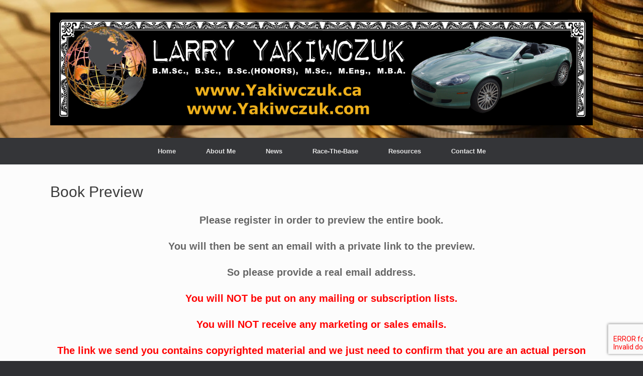

--- FILE ---
content_type: text/html; charset=UTF-8
request_url: https://yakiwczuk.com/preview/
body_size: 10294
content:
<!DOCTYPE html>
<html lang="en">
<head>
	<meta charset="UTF-8" />
	<meta http-equiv="X-UA-Compatible" content="IE=10" />
	<link rel="profile" href="http://gmpg.org/xfn/11" />
	<link rel="pingback" href="https://yakiwczuk.com/xmlrpc.php" />
	<title>Book Preview &#8211; Larry Yakiwczuk</title>
<meta name='robots' content='max-image-preview:large' />
<link rel='dns-prefetch' href='//www.google.com' />
<link rel="alternate" type="application/rss+xml" title="Larry Yakiwczuk &raquo; Feed" href="https://yakiwczuk.com/feed/" />
<link rel="alternate" type="application/rss+xml" title="Larry Yakiwczuk &raquo; Comments Feed" href="https://yakiwczuk.com/comments/feed/" />
<script type="text/javascript">
window._wpemojiSettings = {"baseUrl":"https:\/\/s.w.org\/images\/core\/emoji\/14.0.0\/72x72\/","ext":".png","svgUrl":"https:\/\/s.w.org\/images\/core\/emoji\/14.0.0\/svg\/","svgExt":".svg","source":{"concatemoji":"https:\/\/yakiwczuk.com\/wp-includes\/js\/wp-emoji-release.min.js?ver=6.1.9"}};
/*! This file is auto-generated */
!function(e,a,t){var n,r,o,i=a.createElement("canvas"),p=i.getContext&&i.getContext("2d");function s(e,t){var a=String.fromCharCode,e=(p.clearRect(0,0,i.width,i.height),p.fillText(a.apply(this,e),0,0),i.toDataURL());return p.clearRect(0,0,i.width,i.height),p.fillText(a.apply(this,t),0,0),e===i.toDataURL()}function c(e){var t=a.createElement("script");t.src=e,t.defer=t.type="text/javascript",a.getElementsByTagName("head")[0].appendChild(t)}for(o=Array("flag","emoji"),t.supports={everything:!0,everythingExceptFlag:!0},r=0;r<o.length;r++)t.supports[o[r]]=function(e){if(p&&p.fillText)switch(p.textBaseline="top",p.font="600 32px Arial",e){case"flag":return s([127987,65039,8205,9895,65039],[127987,65039,8203,9895,65039])?!1:!s([55356,56826,55356,56819],[55356,56826,8203,55356,56819])&&!s([55356,57332,56128,56423,56128,56418,56128,56421,56128,56430,56128,56423,56128,56447],[55356,57332,8203,56128,56423,8203,56128,56418,8203,56128,56421,8203,56128,56430,8203,56128,56423,8203,56128,56447]);case"emoji":return!s([129777,127995,8205,129778,127999],[129777,127995,8203,129778,127999])}return!1}(o[r]),t.supports.everything=t.supports.everything&&t.supports[o[r]],"flag"!==o[r]&&(t.supports.everythingExceptFlag=t.supports.everythingExceptFlag&&t.supports[o[r]]);t.supports.everythingExceptFlag=t.supports.everythingExceptFlag&&!t.supports.flag,t.DOMReady=!1,t.readyCallback=function(){t.DOMReady=!0},t.supports.everything||(n=function(){t.readyCallback()},a.addEventListener?(a.addEventListener("DOMContentLoaded",n,!1),e.addEventListener("load",n,!1)):(e.attachEvent("onload",n),a.attachEvent("onreadystatechange",function(){"complete"===a.readyState&&t.readyCallback()})),(e=t.source||{}).concatemoji?c(e.concatemoji):e.wpemoji&&e.twemoji&&(c(e.twemoji),c(e.wpemoji)))}(window,document,window._wpemojiSettings);
</script>
<style type="text/css">
img.wp-smiley,
img.emoji {
	display: inline !important;
	border: none !important;
	box-shadow: none !important;
	height: 1em !important;
	width: 1em !important;
	margin: 0 0.07em !important;
	vertical-align: -0.1em !important;
	background: none !important;
	padding: 0 !important;
}
</style>
	<link rel='stylesheet' id='wp-block-library-css' href='https://c0.wp.com/c/6.1.9/wp-includes/css/dist/block-library/style.min.css' type='text/css' media='all' />
<style id='wp-block-library-inline-css' type='text/css'>
.has-text-align-justify{text-align:justify;}
</style>
<link rel='stylesheet' id='classic-theme-styles-css' href='https://c0.wp.com/c/6.1.9/wp-includes/css/classic-themes.min.css' type='text/css' media='all' />
<style id='global-styles-inline-css' type='text/css'>
body{--wp--preset--color--black: #000000;--wp--preset--color--cyan-bluish-gray: #abb8c3;--wp--preset--color--white: #ffffff;--wp--preset--color--pale-pink: #f78da7;--wp--preset--color--vivid-red: #cf2e2e;--wp--preset--color--luminous-vivid-orange: #ff6900;--wp--preset--color--luminous-vivid-amber: #fcb900;--wp--preset--color--light-green-cyan: #7bdcb5;--wp--preset--color--vivid-green-cyan: #00d084;--wp--preset--color--pale-cyan-blue: #8ed1fc;--wp--preset--color--vivid-cyan-blue: #0693e3;--wp--preset--color--vivid-purple: #9b51e0;--wp--preset--gradient--vivid-cyan-blue-to-vivid-purple: linear-gradient(135deg,rgba(6,147,227,1) 0%,rgb(155,81,224) 100%);--wp--preset--gradient--light-green-cyan-to-vivid-green-cyan: linear-gradient(135deg,rgb(122,220,180) 0%,rgb(0,208,130) 100%);--wp--preset--gradient--luminous-vivid-amber-to-luminous-vivid-orange: linear-gradient(135deg,rgba(252,185,0,1) 0%,rgba(255,105,0,1) 100%);--wp--preset--gradient--luminous-vivid-orange-to-vivid-red: linear-gradient(135deg,rgba(255,105,0,1) 0%,rgb(207,46,46) 100%);--wp--preset--gradient--very-light-gray-to-cyan-bluish-gray: linear-gradient(135deg,rgb(238,238,238) 0%,rgb(169,184,195) 100%);--wp--preset--gradient--cool-to-warm-spectrum: linear-gradient(135deg,rgb(74,234,220) 0%,rgb(151,120,209) 20%,rgb(207,42,186) 40%,rgb(238,44,130) 60%,rgb(251,105,98) 80%,rgb(254,248,76) 100%);--wp--preset--gradient--blush-light-purple: linear-gradient(135deg,rgb(255,206,236) 0%,rgb(152,150,240) 100%);--wp--preset--gradient--blush-bordeaux: linear-gradient(135deg,rgb(254,205,165) 0%,rgb(254,45,45) 50%,rgb(107,0,62) 100%);--wp--preset--gradient--luminous-dusk: linear-gradient(135deg,rgb(255,203,112) 0%,rgb(199,81,192) 50%,rgb(65,88,208) 100%);--wp--preset--gradient--pale-ocean: linear-gradient(135deg,rgb(255,245,203) 0%,rgb(182,227,212) 50%,rgb(51,167,181) 100%);--wp--preset--gradient--electric-grass: linear-gradient(135deg,rgb(202,248,128) 0%,rgb(113,206,126) 100%);--wp--preset--gradient--midnight: linear-gradient(135deg,rgb(2,3,129) 0%,rgb(40,116,252) 100%);--wp--preset--duotone--dark-grayscale: url('#wp-duotone-dark-grayscale');--wp--preset--duotone--grayscale: url('#wp-duotone-grayscale');--wp--preset--duotone--purple-yellow: url('#wp-duotone-purple-yellow');--wp--preset--duotone--blue-red: url('#wp-duotone-blue-red');--wp--preset--duotone--midnight: url('#wp-duotone-midnight');--wp--preset--duotone--magenta-yellow: url('#wp-duotone-magenta-yellow');--wp--preset--duotone--purple-green: url('#wp-duotone-purple-green');--wp--preset--duotone--blue-orange: url('#wp-duotone-blue-orange');--wp--preset--font-size--small: 13px;--wp--preset--font-size--medium: 20px;--wp--preset--font-size--large: 36px;--wp--preset--font-size--x-large: 42px;--wp--preset--spacing--20: 0.44rem;--wp--preset--spacing--30: 0.67rem;--wp--preset--spacing--40: 1rem;--wp--preset--spacing--50: 1.5rem;--wp--preset--spacing--60: 2.25rem;--wp--preset--spacing--70: 3.38rem;--wp--preset--spacing--80: 5.06rem;}:where(.is-layout-flex){gap: 0.5em;}body .is-layout-flow > .alignleft{float: left;margin-inline-start: 0;margin-inline-end: 2em;}body .is-layout-flow > .alignright{float: right;margin-inline-start: 2em;margin-inline-end: 0;}body .is-layout-flow > .aligncenter{margin-left: auto !important;margin-right: auto !important;}body .is-layout-constrained > .alignleft{float: left;margin-inline-start: 0;margin-inline-end: 2em;}body .is-layout-constrained > .alignright{float: right;margin-inline-start: 2em;margin-inline-end: 0;}body .is-layout-constrained > .aligncenter{margin-left: auto !important;margin-right: auto !important;}body .is-layout-constrained > :where(:not(.alignleft):not(.alignright):not(.alignfull)){max-width: var(--wp--style--global--content-size);margin-left: auto !important;margin-right: auto !important;}body .is-layout-constrained > .alignwide{max-width: var(--wp--style--global--wide-size);}body .is-layout-flex{display: flex;}body .is-layout-flex{flex-wrap: wrap;align-items: center;}body .is-layout-flex > *{margin: 0;}:where(.wp-block-columns.is-layout-flex){gap: 2em;}.has-black-color{color: var(--wp--preset--color--black) !important;}.has-cyan-bluish-gray-color{color: var(--wp--preset--color--cyan-bluish-gray) !important;}.has-white-color{color: var(--wp--preset--color--white) !important;}.has-pale-pink-color{color: var(--wp--preset--color--pale-pink) !important;}.has-vivid-red-color{color: var(--wp--preset--color--vivid-red) !important;}.has-luminous-vivid-orange-color{color: var(--wp--preset--color--luminous-vivid-orange) !important;}.has-luminous-vivid-amber-color{color: var(--wp--preset--color--luminous-vivid-amber) !important;}.has-light-green-cyan-color{color: var(--wp--preset--color--light-green-cyan) !important;}.has-vivid-green-cyan-color{color: var(--wp--preset--color--vivid-green-cyan) !important;}.has-pale-cyan-blue-color{color: var(--wp--preset--color--pale-cyan-blue) !important;}.has-vivid-cyan-blue-color{color: var(--wp--preset--color--vivid-cyan-blue) !important;}.has-vivid-purple-color{color: var(--wp--preset--color--vivid-purple) !important;}.has-black-background-color{background-color: var(--wp--preset--color--black) !important;}.has-cyan-bluish-gray-background-color{background-color: var(--wp--preset--color--cyan-bluish-gray) !important;}.has-white-background-color{background-color: var(--wp--preset--color--white) !important;}.has-pale-pink-background-color{background-color: var(--wp--preset--color--pale-pink) !important;}.has-vivid-red-background-color{background-color: var(--wp--preset--color--vivid-red) !important;}.has-luminous-vivid-orange-background-color{background-color: var(--wp--preset--color--luminous-vivid-orange) !important;}.has-luminous-vivid-amber-background-color{background-color: var(--wp--preset--color--luminous-vivid-amber) !important;}.has-light-green-cyan-background-color{background-color: var(--wp--preset--color--light-green-cyan) !important;}.has-vivid-green-cyan-background-color{background-color: var(--wp--preset--color--vivid-green-cyan) !important;}.has-pale-cyan-blue-background-color{background-color: var(--wp--preset--color--pale-cyan-blue) !important;}.has-vivid-cyan-blue-background-color{background-color: var(--wp--preset--color--vivid-cyan-blue) !important;}.has-vivid-purple-background-color{background-color: var(--wp--preset--color--vivid-purple) !important;}.has-black-border-color{border-color: var(--wp--preset--color--black) !important;}.has-cyan-bluish-gray-border-color{border-color: var(--wp--preset--color--cyan-bluish-gray) !important;}.has-white-border-color{border-color: var(--wp--preset--color--white) !important;}.has-pale-pink-border-color{border-color: var(--wp--preset--color--pale-pink) !important;}.has-vivid-red-border-color{border-color: var(--wp--preset--color--vivid-red) !important;}.has-luminous-vivid-orange-border-color{border-color: var(--wp--preset--color--luminous-vivid-orange) !important;}.has-luminous-vivid-amber-border-color{border-color: var(--wp--preset--color--luminous-vivid-amber) !important;}.has-light-green-cyan-border-color{border-color: var(--wp--preset--color--light-green-cyan) !important;}.has-vivid-green-cyan-border-color{border-color: var(--wp--preset--color--vivid-green-cyan) !important;}.has-pale-cyan-blue-border-color{border-color: var(--wp--preset--color--pale-cyan-blue) !important;}.has-vivid-cyan-blue-border-color{border-color: var(--wp--preset--color--vivid-cyan-blue) !important;}.has-vivid-purple-border-color{border-color: var(--wp--preset--color--vivid-purple) !important;}.has-vivid-cyan-blue-to-vivid-purple-gradient-background{background: var(--wp--preset--gradient--vivid-cyan-blue-to-vivid-purple) !important;}.has-light-green-cyan-to-vivid-green-cyan-gradient-background{background: var(--wp--preset--gradient--light-green-cyan-to-vivid-green-cyan) !important;}.has-luminous-vivid-amber-to-luminous-vivid-orange-gradient-background{background: var(--wp--preset--gradient--luminous-vivid-amber-to-luminous-vivid-orange) !important;}.has-luminous-vivid-orange-to-vivid-red-gradient-background{background: var(--wp--preset--gradient--luminous-vivid-orange-to-vivid-red) !important;}.has-very-light-gray-to-cyan-bluish-gray-gradient-background{background: var(--wp--preset--gradient--very-light-gray-to-cyan-bluish-gray) !important;}.has-cool-to-warm-spectrum-gradient-background{background: var(--wp--preset--gradient--cool-to-warm-spectrum) !important;}.has-blush-light-purple-gradient-background{background: var(--wp--preset--gradient--blush-light-purple) !important;}.has-blush-bordeaux-gradient-background{background: var(--wp--preset--gradient--blush-bordeaux) !important;}.has-luminous-dusk-gradient-background{background: var(--wp--preset--gradient--luminous-dusk) !important;}.has-pale-ocean-gradient-background{background: var(--wp--preset--gradient--pale-ocean) !important;}.has-electric-grass-gradient-background{background: var(--wp--preset--gradient--electric-grass) !important;}.has-midnight-gradient-background{background: var(--wp--preset--gradient--midnight) !important;}.has-small-font-size{font-size: var(--wp--preset--font-size--small) !important;}.has-medium-font-size{font-size: var(--wp--preset--font-size--medium) !important;}.has-large-font-size{font-size: var(--wp--preset--font-size--large) !important;}.has-x-large-font-size{font-size: var(--wp--preset--font-size--x-large) !important;}
.wp-block-navigation a:where(:not(.wp-element-button)){color: inherit;}
:where(.wp-block-columns.is-layout-flex){gap: 2em;}
.wp-block-pullquote{font-size: 1.5em;line-height: 1.6;}
</style>
<link rel='stylesheet' id='contact-form-7-css' href='https://yakiwczuk.com/wp-content/plugins/contact-form-7/includes/css/styles.css?ver=5.2.2' type='text/css' media='all' />
<link rel='stylesheet' id='bwg_fonts-css' href='https://yakiwczuk.com/wp-content/plugins/photo-gallery/css/bwg-fonts/fonts.css?ver=0.0.1' type='text/css' media='all' />
<link rel='stylesheet' id='sumoselect-css' href='https://yakiwczuk.com/wp-content/plugins/photo-gallery/css/sumoselect.min.css?ver=3.0.3' type='text/css' media='all' />
<link rel='stylesheet' id='mCustomScrollbar-css' href='https://yakiwczuk.com/wp-content/plugins/photo-gallery/css/jquery.mCustomScrollbar.min.css?ver=1.5.58' type='text/css' media='all' />
<link rel='stylesheet' id='bwg_googlefonts-css' href='https://fonts.googleapis.com/css?family=Ubuntu&#038;subset=greek,latin,greek-ext,vietnamese,cyrillic-ext,latin-ext,cyrillic' type='text/css' media='all' />
<link rel='stylesheet' id='bwg_frontend-css' href='https://yakiwczuk.com/wp-content/plugins/photo-gallery/css/styles.min.css?ver=1.5.58' type='text/css' media='all' />
<link rel='stylesheet' id='widgetopts-styles-css' href='https://yakiwczuk.com/wp-content/plugins/widget-options/assets/css/widget-options.css' type='text/css' media='all' />
<link rel='stylesheet' id='wppa_style-css' href='https://yakiwczuk.com/wp-content/plugins/wp-photo-album-plus/theme/wppa-style.css?ver=7.3.12.008' type='text/css' media='all' />
<link rel='stylesheet' id='vantage-style-css' href='https://yakiwczuk.com/wp-content/themes/vantage/style.css?ver=1.15.1' type='text/css' media='all' />
<link rel='stylesheet' id='font-awesome-css' href='https://yakiwczuk.com/wp-content/themes/vantage/fontawesome/css/font-awesome.css?ver=4.6.2' type='text/css' media='all' />
<link rel='stylesheet' id='siteorigin-mobilenav-css' href='https://yakiwczuk.com/wp-content/themes/vantage/inc/mobilenav/css/mobilenav.css?ver=1.15.1' type='text/css' media='all' />
<link rel='stylesheet' id='mab-base-style-css' href='https://yakiwczuk.com/wp-content/plugins/magic-action-box/assets/css/magic-action-box-styles.css?ver=2.17.2' type='text/css' media='all' />
<link rel='stylesheet' id='mab-preconfigured-style-dark-css' href='https://yakiwczuk.com/wp-content/plugins/magic-action-box/styles/dark/style.css?ver=2.17.2' type='text/css' media='all' />
<link rel='stylesheet' id='mab-cf7-css-css' href='https://yakiwczuk.com/wp-content/plugins/magic-action-box/lib/addons/contactform7/assets/style.css?ver=6.1.9' type='text/css' media='all' />
<link rel='stylesheet' id='mab-actionbox-style-177-css' href='http://yakiwczuk.com/wp-content/uploads/magic-action-box/actionbox-177.css?ver=1640817557' type='text/css' media='all' />
<link rel='stylesheet' id='mab-custom-buttons-css-css' href='http://yakiwczuk.com/wp-content/uploads/magic-action-box/custom-buttons.css?ver=1640817557' type='text/css' media='all' />
<link rel='stylesheet' id='social-logos-css' href='https://c0.wp.com/p/jetpack/8.5.1/_inc/social-logos/social-logos.min.css' type='text/css' media='all' />
<link rel='stylesheet' id='jetpack_css-css' href='https://c0.wp.com/p/jetpack/8.5.1/css/jetpack.css' type='text/css' media='all' />
<script type='text/javascript' src='https://c0.wp.com/c/6.1.9/wp-includes/js/jquery/jquery.min.js' id='jquery-core-js'></script>
<script type='text/javascript' src='https://c0.wp.com/c/6.1.9/wp-includes/js/jquery/jquery-migrate.min.js' id='jquery-migrate-js'></script>
<script type='text/javascript' src='https://yakiwczuk.com/wp-content/plugins/photo-gallery/js/jquery.sumoselect.min.js?ver=3.0.3' id='sumoselect-js'></script>
<script type='text/javascript' src='https://yakiwczuk.com/wp-content/plugins/photo-gallery/js/jquery.mobile.min.js?ver=1.3.2' id='jquery-mobile-js'></script>
<script type='text/javascript' src='https://yakiwczuk.com/wp-content/plugins/photo-gallery/js/jquery.mCustomScrollbar.concat.min.js?ver=1.5.58' id='mCustomScrollbar-js'></script>
<script type='text/javascript' src='https://yakiwczuk.com/wp-content/plugins/photo-gallery/js/jquery.fullscreen-0.4.1.min.js?ver=0.4.1' id='jquery-fullscreen-js'></script>
<script type='text/javascript' id='bwg_frontend-js-extra'>
/* <![CDATA[ */
var bwg_objectsL10n = {"bwg_field_required":"field is required.","bwg_mail_validation":"This is not a valid email address.","bwg_search_result":"There are no images matching your search.","bwg_select_tag":"Select Tag","bwg_order_by":"Order By","bwg_search":"Search","bwg_show_ecommerce":"Show Ecommerce","bwg_hide_ecommerce":"Hide Ecommerce","bwg_show_comments":"Show Comments","bwg_hide_comments":"Hide Comments","bwg_restore":"Restore","bwg_maximize":"Maximize","bwg_fullscreen":"Fullscreen","bwg_exit_fullscreen":"Exit Fullscreen","bwg_search_tag":"SEARCH...","bwg_tag_no_match":"No tags found","bwg_all_tags_selected":"All tags selected","bwg_tags_selected":"tags selected","play":"Play","pause":"Pause","is_pro":"","bwg_play":"Play","bwg_pause":"Pause","bwg_hide_info":"Hide info","bwg_show_info":"Show info","bwg_hide_rating":"Hide rating","bwg_show_rating":"Show rating","ok":"Ok","cancel":"Cancel","select_all":"Select all","lazy_load":"0","lazy_loader":"https:\/\/yakiwczuk.com\/wp-content\/plugins\/photo-gallery\/images\/ajax_loader.png","front_ajax":"0"};
/* ]]> */
</script>
<script type='text/javascript' src='https://yakiwczuk.com/wp-content/plugins/photo-gallery/js/scripts.min.js?ver=1.5.58' id='bwg_frontend-js'></script>
<script type='text/javascript' src='https://yakiwczuk.com/wp-content/themes/vantage/js/jquery.flexslider.min.js?ver=2.1' id='jquery-flexslider-js'></script>
<script type='text/javascript' src='https://yakiwczuk.com/wp-content/themes/vantage/js/jquery.touchSwipe.min.js?ver=1.6.6' id='jquery-touchswipe-js'></script>
<script type='text/javascript' src='https://yakiwczuk.com/wp-content/themes/vantage/js/jquery.theme-main.min.js?ver=1.15.1' id='vantage-main-js'></script>
<script type='text/javascript' src='https://yakiwczuk.com/wp-content/themes/vantage/js/jquery.fitvids.min.js?ver=1.0' id='jquery-fitvids-js'></script>
<!--[if lt IE 9]>
<script type='text/javascript' src='https://yakiwczuk.com/wp-content/themes/vantage/js/html5.min.js?ver=3.7.3' id='vantage-html5-js'></script>
<![endif]-->
<!--[if (gte IE 6)&(lte IE 8)]>
<script type='text/javascript' src='https://yakiwczuk.com/wp-content/themes/vantage/js/selectivizr.min.js?ver=1.0.3b' id='vantage-selectivizr-js'></script>
<![endif]-->
<script type='text/javascript' id='siteorigin-mobilenav-js-extra'>
/* <![CDATA[ */
var mobileNav = {"search":"","text":{"navigate":"Menu","back":"Back","close":"Close"},"nextIconUrl":"https:\/\/yakiwczuk.com\/wp-content\/themes\/vantage\/inc\/mobilenav\/images\/next.png","mobileMenuClose":"<i class=\"fa fa-times\"><\/i>"};
/* ]]> */
</script>
<script type='text/javascript' src='https://yakiwczuk.com/wp-content/themes/vantage/inc/mobilenav/js/mobilenav.min.js?ver=1.15.1' id='siteorigin-mobilenav-js'></script>
<script type='text/javascript' src='https://yakiwczuk.com/wp-content/plugins/magic-action-box/assets/js/actionbox-helper.js?ver=2.17.2' id='mab-actionbox-helper-js'></script>
<link rel="https://api.w.org/" href="https://yakiwczuk.com/wp-json/" /><link rel="alternate" type="application/json" href="https://yakiwczuk.com/wp-json/wp/v2/pages/174" /><link rel="EditURI" type="application/rsd+xml" title="RSD" href="https://yakiwczuk.com/xmlrpc.php?rsd" />
<link rel="wlwmanifest" type="application/wlwmanifest+xml" href="https://yakiwczuk.com/wp-includes/wlwmanifest.xml" />
<meta name="generator" content="WordPress 6.1.9" />
<link rel="canonical" href="https://yakiwczuk.com/preview/" />
<link rel='shortlink' href='https://yakiwczuk.com/?p=174' />
<link rel="alternate" type="application/json+oembed" href="https://yakiwczuk.com/wp-json/oembed/1.0/embed?url=https%3A%2F%2Fyakiwczuk.com%2Fpreview%2F" />
<link rel="alternate" type="text/xml+oembed" href="https://yakiwczuk.com/wp-json/oembed/1.0/embed?url=https%3A%2F%2Fyakiwczuk.com%2Fpreview%2F&#038;format=xml" />

<link rel='dns-prefetch' href='//widgets.wp.com'/>
<link rel='dns-prefetch' href='//s0.wp.com'/>
<link rel='dns-prefetch' href='//0.gravatar.com'/>
<link rel='dns-prefetch' href='//1.gravatar.com'/>
<link rel='dns-prefetch' href='//2.gravatar.com'/>
<link rel='dns-prefetch' href='//c0.wp.com'/>
<style type='text/css'>img#wpstats{display:none}</style><meta name="viewport" content="width=device-width, initial-scale=1" />		<style type="text/css">
			.so-mobilenav-mobile + * { display: none; }
			@media screen and (max-width: 480px) { .so-mobilenav-mobile + * { display: block; } .so-mobilenav-standard + * { display: none; } .site-navigation #search-icon { display: none; } }
		</style>
	
<!-- Jetpack Open Graph Tags -->
<meta property="og:type" content="article" />
<meta property="og:title" content="Book Preview" />
<meta property="og:url" content="https://yakiwczuk.com/preview/" />
<meta property="og:description" content="Please register in order to preview the entire book. You will then be sent an email with a private link to the preview. So please provide a real email address. You will NOT be put on any mailing or…" />
<meta property="article:published_time" content="2020-05-20T18:49:31+00:00" />
<meta property="article:modified_time" content="2020-08-18T00:37:31+00:00" />
<meta property="og:site_name" content="Larry Yakiwczuk" />
<meta property="og:image" content="https://yakiwczuk.com/wp-content/uploads/globe-mine.png" />
<meta property="og:image:width" content="296" />
<meta property="og:image:height" content="294" />
<meta name="twitter:text:title" content="Book Preview" />
<meta name="twitter:image" content="https://yakiwczuk.com/wp-content/uploads/globe-mine.png" />
<meta name="twitter:card" content="summary" />

<!-- End Jetpack Open Graph Tags -->
	<style type="text/css" media="screen">
		#footer-widgets .widget { width: 100%; }
		#masthead-widgets .widget { width: 100%; }
	</style>
	<style type="text/css" id="vantage-footer-widgets">#footer-widgets aside { width : 100%; }</style> <style type="text/css" id="customizer-css">#masthead .hgroup h1, #masthead.masthead-logo-in-menu .logo > h1 { font-size: 80px; color: #ffffff } #masthead .hgroup .support-text, #masthead .hgroup .site-description { font-size: 30px } #page-title, article.post .entry-header h1.entry-title, article.page .entry-header h1.entry-title { font-size: 30px } .entry-content { font-size: 20px } .entry-content h1 { font-size: 45px } .entry-content h2 { font-size: 40px } .entry-content h3 { font-size: 35px } .entry-content h4 { font-size: 30px } .entry-content h5 { font-size: 25px } .entry-content h6 { font-size: 20px } #masthead .hgroup { padding-top: 25px; padding-bottom: 25px } #masthead .hgroup .logo { text-align: center } #masthead .hgroup .logo, #masthead .hgroup .site-logo-link { float: none } #masthead .hgroup .logo img, #masthead .hgroup .site-logo-link img { display: block; margin: 0 auto } .main-navigation ul { text-align: center } .main-navigation ul li.current-menu-item > a, .main-navigation ul li.current_page_item > a  { background-color: #1e73be } .main-navigation ul li a, #masthead.masthead-logo-in-menu .logo { padding-left: 30px; padding-right: 30px } a.button, button, html input[type="button"], input[type="reset"], input[type="submit"], .post-navigation a, #image-navigation a, article.post .more-link, article.page .more-link, .paging-navigation a, .woocommerce #page-wrapper .button, .woocommerce a.button, .woocommerce .checkout-button, .woocommerce input.button, #infinite-handle span button { text-shadow: none } a.button, button, html input[type="button"], input[type="reset"], input[type="submit"], .post-navigation a, #image-navigation a, article.post .more-link, article.page .more-link, .paging-navigation a, .woocommerce #page-wrapper .button, .woocommerce a.button, .woocommerce .checkout-button, .woocommerce input.button, .woocommerce #respond input#submit.alt, .woocommerce a.button.alt, .woocommerce button.button.alt, .woocommerce input.button.alt, #infinite-handle span { -webkit-box-shadow: none; -moz-box-shadow: none; box-shadow: none } #masthead { background-color: #343539; background-image: url("http://yakiwczuk.com/wp-content/uploads/Money-2.jpg"); background-size: cover } </style><link rel="icon" href="https://yakiwczuk.com/wp-content/uploads/globe-mine-150x150.png" sizes="32x32" />
<link rel="icon" href="https://yakiwczuk.com/wp-content/uploads/globe-mine.png" sizes="192x192" />
<link rel="apple-touch-icon" href="https://yakiwczuk.com/wp-content/uploads/globe-mine.png" />
<meta name="msapplication-TileImage" content="https://yakiwczuk.com/wp-content/uploads/globe-mine.png" />

<!-- WPPA+ Custom styles -->
<style type="text/css" >
</style>
<!-- Rendering enabled -->
<!-- /WPPA Kickoff -->

	</head>

<body class="page-template-default page page-id-174 page-parent responsive layout-full no-js has-sidebar page-layout-no-sidebar sidebar-position-right mobilenav">
<svg xmlns="http://www.w3.org/2000/svg" viewBox="0 0 0 0" width="0" height="0" focusable="false" role="none" style="visibility: hidden; position: absolute; left: -9999px; overflow: hidden;" ><defs><filter id="wp-duotone-dark-grayscale"><feColorMatrix color-interpolation-filters="sRGB" type="matrix" values=" .299 .587 .114 0 0 .299 .587 .114 0 0 .299 .587 .114 0 0 .299 .587 .114 0 0 " /><feComponentTransfer color-interpolation-filters="sRGB" ><feFuncR type="table" tableValues="0 0.49803921568627" /><feFuncG type="table" tableValues="0 0.49803921568627" /><feFuncB type="table" tableValues="0 0.49803921568627" /><feFuncA type="table" tableValues="1 1" /></feComponentTransfer><feComposite in2="SourceGraphic" operator="in" /></filter></defs></svg><svg xmlns="http://www.w3.org/2000/svg" viewBox="0 0 0 0" width="0" height="0" focusable="false" role="none" style="visibility: hidden; position: absolute; left: -9999px; overflow: hidden;" ><defs><filter id="wp-duotone-grayscale"><feColorMatrix color-interpolation-filters="sRGB" type="matrix" values=" .299 .587 .114 0 0 .299 .587 .114 0 0 .299 .587 .114 0 0 .299 .587 .114 0 0 " /><feComponentTransfer color-interpolation-filters="sRGB" ><feFuncR type="table" tableValues="0 1" /><feFuncG type="table" tableValues="0 1" /><feFuncB type="table" tableValues="0 1" /><feFuncA type="table" tableValues="1 1" /></feComponentTransfer><feComposite in2="SourceGraphic" operator="in" /></filter></defs></svg><svg xmlns="http://www.w3.org/2000/svg" viewBox="0 0 0 0" width="0" height="0" focusable="false" role="none" style="visibility: hidden; position: absolute; left: -9999px; overflow: hidden;" ><defs><filter id="wp-duotone-purple-yellow"><feColorMatrix color-interpolation-filters="sRGB" type="matrix" values=" .299 .587 .114 0 0 .299 .587 .114 0 0 .299 .587 .114 0 0 .299 .587 .114 0 0 " /><feComponentTransfer color-interpolation-filters="sRGB" ><feFuncR type="table" tableValues="0.54901960784314 0.98823529411765" /><feFuncG type="table" tableValues="0 1" /><feFuncB type="table" tableValues="0.71764705882353 0.25490196078431" /><feFuncA type="table" tableValues="1 1" /></feComponentTransfer><feComposite in2="SourceGraphic" operator="in" /></filter></defs></svg><svg xmlns="http://www.w3.org/2000/svg" viewBox="0 0 0 0" width="0" height="0" focusable="false" role="none" style="visibility: hidden; position: absolute; left: -9999px; overflow: hidden;" ><defs><filter id="wp-duotone-blue-red"><feColorMatrix color-interpolation-filters="sRGB" type="matrix" values=" .299 .587 .114 0 0 .299 .587 .114 0 0 .299 .587 .114 0 0 .299 .587 .114 0 0 " /><feComponentTransfer color-interpolation-filters="sRGB" ><feFuncR type="table" tableValues="0 1" /><feFuncG type="table" tableValues="0 0.27843137254902" /><feFuncB type="table" tableValues="0.5921568627451 0.27843137254902" /><feFuncA type="table" tableValues="1 1" /></feComponentTransfer><feComposite in2="SourceGraphic" operator="in" /></filter></defs></svg><svg xmlns="http://www.w3.org/2000/svg" viewBox="0 0 0 0" width="0" height="0" focusable="false" role="none" style="visibility: hidden; position: absolute; left: -9999px; overflow: hidden;" ><defs><filter id="wp-duotone-midnight"><feColorMatrix color-interpolation-filters="sRGB" type="matrix" values=" .299 .587 .114 0 0 .299 .587 .114 0 0 .299 .587 .114 0 0 .299 .587 .114 0 0 " /><feComponentTransfer color-interpolation-filters="sRGB" ><feFuncR type="table" tableValues="0 0" /><feFuncG type="table" tableValues="0 0.64705882352941" /><feFuncB type="table" tableValues="0 1" /><feFuncA type="table" tableValues="1 1" /></feComponentTransfer><feComposite in2="SourceGraphic" operator="in" /></filter></defs></svg><svg xmlns="http://www.w3.org/2000/svg" viewBox="0 0 0 0" width="0" height="0" focusable="false" role="none" style="visibility: hidden; position: absolute; left: -9999px; overflow: hidden;" ><defs><filter id="wp-duotone-magenta-yellow"><feColorMatrix color-interpolation-filters="sRGB" type="matrix" values=" .299 .587 .114 0 0 .299 .587 .114 0 0 .299 .587 .114 0 0 .299 .587 .114 0 0 " /><feComponentTransfer color-interpolation-filters="sRGB" ><feFuncR type="table" tableValues="0.78039215686275 1" /><feFuncG type="table" tableValues="0 0.94901960784314" /><feFuncB type="table" tableValues="0.35294117647059 0.47058823529412" /><feFuncA type="table" tableValues="1 1" /></feComponentTransfer><feComposite in2="SourceGraphic" operator="in" /></filter></defs></svg><svg xmlns="http://www.w3.org/2000/svg" viewBox="0 0 0 0" width="0" height="0" focusable="false" role="none" style="visibility: hidden; position: absolute; left: -9999px; overflow: hidden;" ><defs><filter id="wp-duotone-purple-green"><feColorMatrix color-interpolation-filters="sRGB" type="matrix" values=" .299 .587 .114 0 0 .299 .587 .114 0 0 .299 .587 .114 0 0 .299 .587 .114 0 0 " /><feComponentTransfer color-interpolation-filters="sRGB" ><feFuncR type="table" tableValues="0.65098039215686 0.40392156862745" /><feFuncG type="table" tableValues="0 1" /><feFuncB type="table" tableValues="0.44705882352941 0.4" /><feFuncA type="table" tableValues="1 1" /></feComponentTransfer><feComposite in2="SourceGraphic" operator="in" /></filter></defs></svg><svg xmlns="http://www.w3.org/2000/svg" viewBox="0 0 0 0" width="0" height="0" focusable="false" role="none" style="visibility: hidden; position: absolute; left: -9999px; overflow: hidden;" ><defs><filter id="wp-duotone-blue-orange"><feColorMatrix color-interpolation-filters="sRGB" type="matrix" values=" .299 .587 .114 0 0 .299 .587 .114 0 0 .299 .587 .114 0 0 .299 .587 .114 0 0 " /><feComponentTransfer color-interpolation-filters="sRGB" ><feFuncR type="table" tableValues="0.098039215686275 1" /><feFuncG type="table" tableValues="0 0.66274509803922" /><feFuncB type="table" tableValues="0.84705882352941 0.41960784313725" /><feFuncA type="table" tableValues="1 1" /></feComponentTransfer><feComposite in2="SourceGraphic" operator="in" /></filter></defs></svg>

<div id="page-wrapper">

	<a class="skip-link screen-reader-text" href="#content">Skip to content</a>

	
	
		<header id="masthead" class="site-header" role="banner">

	<div class="hgroup full-container ">

		
			<a href="https://yakiwczuk.com/" title="Larry Yakiwczuk" rel="home" class="logo">
				<img src="https://yakiwczuk.com/wp-content/uploads/larry-yakiwczuk-banner-1500.png"  class="logo-no-height-constrain"  width="1080"  height="225"  alt="Larry Yakiwczuk Logo"  />			</a>
			
				<div class="support-text">
									</div>

			
		
	</div><!-- .hgroup.full-container -->

	
<nav role="navigation" class="site-navigation main-navigation primary use-sticky-menu">

	<div class="full-container">
				
					<div id="so-mobilenav-standard-1" data-id="1" class="so-mobilenav-standard"></div><div class="menu-yakiwczuk-container"><ul id="menu-yakiwczuk" class="menu"><li id="menu-item-1215" class="menu-item menu-item-type-post_type menu-item-object-page menu-item-home menu-item-1215"><a href="https://yakiwczuk.com/">Home</a></li>
<li id="menu-item-1155" class="menu-item menu-item-type-post_type menu-item-object-page menu-item-has-children menu-item-1155"><a href="https://yakiwczuk.com/about-us/larry-yakiwczuk/">About Me</a>
<ul class="sub-menu">
	<li id="menu-item-1197" class="menu-item menu-item-type-post_type menu-item-object-page menu-item-1197"><a href="https://yakiwczuk.com/about-us/larry-yakiwczuk/real-estate-biography/">Real Estate Biography</a></li>
	<li id="menu-item-1198" class="menu-item menu-item-type-post_type menu-item-object-page menu-item-1198"><a href="https://yakiwczuk.com/about-us/larry-yakiwczuk/sales-biography/">Sales Biography</a></li>
	<li id="menu-item-1206" class="menu-item menu-item-type-post_type menu-item-object-page menu-item-1206"><a href="https://yakiwczuk.com/about-us/larry-yakiwczuk/author-biography/">Author Biography</a></li>
	<li id="menu-item-1156" class="menu-item menu-item-type-post_type menu-item-object-page menu-item-1156"><a target="_blank" rel="noopener" href="https://www.amazon.com/kindle-dbs/entity/author/B01CML9UJG#new_tab">Amazon Authors Page</a></li>
	<li id="menu-item-1157" class="menu-item menu-item-type-post_type menu-item-object-page menu-item-1157"><a href="https://yakiwczuk.com/about-us/larry-yakiwczuk/linkedin-profile/">LinkedIn Profile</a></li>
</ul>
</li>
<li id="menu-item-1208" class="menu-item menu-item-type-post_type menu-item-object-page menu-item-has-children menu-item-1208"><a href="https://yakiwczuk.com/blog/">News</a>
<ul class="sub-menu">
	<li id="menu-item-1162" class="menu-item menu-item-type-taxonomy menu-item-object-category menu-item-1162"><a href="https://yakiwczuk.com/category/print/">Print</a></li>
	<li id="menu-item-1163" class="menu-item menu-item-type-taxonomy menu-item-object-category menu-item-1163"><a href="https://yakiwczuk.com/category/photos/">Photos</a></li>
	<li id="menu-item-1164" class="menu-item menu-item-type-taxonomy menu-item-object-category menu-item-1164"><a href="https://yakiwczuk.com/category/videos/">Videos</a></li>
</ul>
</li>
<li id="menu-item-1161" class="menu-item menu-item-type-post_type menu-item-object-page menu-item-1161"><a href="https://yakiwczuk.com/race-the-base/">Race-The-Base</a></li>
<li id="menu-item-1210" class="menu-item menu-item-type-post_type menu-item-object-page menu-item-has-children menu-item-1210"><a href="http://yakiwczuk.com/resources/resources-free-book/">Resources</a>
<ul class="sub-menu">
	<li id="menu-item-1211" class="menu-item menu-item-type-post_type menu-item-object-page menu-item-1211"><a href="https://yakiwczuk.com/resources/resources-free-book/">FREE Book</a></li>
	<li id="menu-item-1212" class="menu-item menu-item-type-post_type menu-item-object-page menu-item-1212"><a href="https://yakiwczuk.com/resources/resources-view-free-videos/">Resources – View FREE Videos</a></li>
	<li id="menu-item-1233" class="menu-item menu-item-type-post_type menu-item-object-page menu-item-1233"><a href="https://yakiwczuk.com/links/">Links</a></li>
</ul>
</li>
<li id="menu-item-1159" class="menu-item menu-item-type-post_type menu-item-object-page menu-item-1159"><a href="https://yakiwczuk.com/contact-me/">Contact Me</a></li>
</ul></div><div id="so-mobilenav-mobile-1" data-id="1" class="so-mobilenav-mobile"></div><div class="menu-mobilenav-container"><ul id="mobile-nav-item-wrap-1" class="menu"><li><a href="#" class="mobilenav-main-link" data-id="1"><span class="mobile-nav-icon"></span>Menu</a></li></ul></div>			</div>
</nav><!-- .site-navigation .main-navigation -->

</header><!-- #masthead .site-header -->

	
	
	
	
	<div id="main" class="site-main">
		<div class="full-container">
			
<div id="primary" class="content-area">
	<div id="content" class="site-content" role="main">

		
			
<article id="post-174" class="post-174 page type-page status-publish post">

	<div class="entry-main">

		
					<header class="entry-header">
													<h1 class="entry-title">Book Preview</h1>
							</header><!-- .entry-header -->
		
		<div class="entry-content">
			<p style="text-align: center;"><span style="font-size: 20px;"><strong>Please register in order to preview the entire book. </strong></span></p>
<p style="text-align: center;"><span style="font-size: 20px;"><strong>You will then be sent an email with a private link to the preview. </strong></span></p>
<p style="text-align: center;"><span style="font-size: 20px;"><strong>So please provide a real email address.</strong></span></p>
<p style="text-align: center;"><span style="color: #ff0000;"><span style="font-size: 20px;"><strong>You will NOT be put on any mailing or subscription lists.</strong></span></span></p>
<p style="text-align: center;"><span style="color: #ff0000;"><span style="font-size: 20px;"><strong>You will NOT receive any marketing or sales emails.</strong></span></span></p>
<p style="text-align: center;"><span style="color: #ff0000;"><span style="font-size: 20px;"><b style="color: #ff0000; font-size: 20px;">The link we send you contains </b><span style="color: #ff0000;"><span style="font-size: 20px;"><b>copyrighted</b></span></span><b style="color: #ff0000; font-size: 20px;"> material and we just need to confirm that you are an actual person and NOT a BOT harvesting content just to distribute it elsewhere on the internet.</b></span></span></p>
<p style="text-align: center;">

<div id="mab-1772" class="magic-action-box mab-type-cf7 mab-id-177 mabstyle-dark use-mab-button-default mab-fields-layout-default mab-responsive mab-center-content" data-mabid="177" data-trackid="177" data-type="cf7" data-track="1"  >
	<div class="mab-pad mab-wrap mab-aside-left mab-aside-type-image">
			<div class="mab-aside"><img src="http://yakiwczuk.com/wp-content/uploads/big-book.png" alt="Opt In Image" width="300"  style=" width: 300px;" /></div>
		<div class="mab-content">
						<div class="mab-heading">Register for your FREE Book </div>
									<div class="mab-subheading">You will be emailed a private link to your book download</div>
									<div class="mab-main-action-wrap ">
				<div role="form" class="wpcf7" id="wpcf7-f176-p174-o2" lang="en-US" dir="ltr">
<div class="screen-reader-response" role="alert" aria-live="polite"></div>
<form action="/preview/#wpcf7-f176-p174-o2" method="post" class="wpcf7-form init" novalidate="novalidate">
<div style="display: none;">
<input type="hidden" name="_wpcf7" value="176" />
<input type="hidden" name="_wpcf7_version" value="5.2.2" />
<input type="hidden" name="_wpcf7_locale" value="en_US" />
<input type="hidden" name="_wpcf7_unit_tag" value="wpcf7-f176-p174-o2" />
<input type="hidden" name="_wpcf7_container_post" value="174" />
<input type="hidden" name="_wpcf7_posted_data_hash" value="" />
<input type="hidden" name="_wpcf7_recaptcha_response" value="" />
</div>
<p>Your First Name (required)<br />
    <span class="wpcf7-form-control-wrap FirstName"><input type="text" name="FirstName" value="" size="40" class="wpcf7-form-control wpcf7-text wpcf7-validates-as-required" aria-required="true" aria-invalid="false" /></span></p>
<p>Your Last Name (required)<br />
   <span class="wpcf7-form-control-wrap LastName"><input type="text" name="LastName" value="" size="40" class="wpcf7-form-control wpcf7-text wpcf7-validates-as-required" aria-required="true" aria-invalid="false" /></span> </p>
<p>Your Email (required)<br />
    <span class="wpcf7-form-control-wrap your-email"><input type="email" name="your-email" value="" size="40" class="wpcf7-form-control wpcf7-text wpcf7-email wpcf7-validates-as-required wpcf7-validates-as-email" aria-required="true" aria-invalid="false" /></span> </p>
<p><input type="submit" value="Send" class="wpcf7-form-control wpcf7-submit" /></p>
<div class="wpcf7-response-output" role="alert" aria-hidden="true"></div></form></div>			</div>
						<div class="mab-secondary-copy"><p>Please use a valid email address, you will NOT be automatically added to any mailing or distribution lists, and you will not receive any marketing or sales emails. Please subscribe to our Newsletter if you would like regular updates. The link we send you contains copyrighted material and we just need to confirm that you are an actual person and NOT a BOT harvesting content just to distribute elsewhere on the internet.</p>
</div>
					</div>
		<div class="clear" style="clear:both;"></div>	</div>

	</div><div class="sharedaddy sd-sharing-enabled"><div class="robots-nocontent sd-block sd-social sd-social-icon sd-sharing"><h3 class="sd-title">Share this:</h3><div class="sd-content"><ul><li class="share-facebook"><a rel="nofollow noopener noreferrer" data-shared="sharing-facebook-174" class="share-facebook sd-button share-icon no-text" href="https://yakiwczuk.com/preview/?share=facebook" target="_blank" title="Click to share on Facebook"><span></span><span class="sharing-screen-reader-text">Click to share on Facebook (Opens in new window)</span></a></li><li class="share-twitter"><a rel="nofollow noopener noreferrer" data-shared="sharing-twitter-174" class="share-twitter sd-button share-icon no-text" href="https://yakiwczuk.com/preview/?share=twitter" target="_blank" title="Click to share on Twitter"><span></span><span class="sharing-screen-reader-text">Click to share on Twitter (Opens in new window)</span></a></li><li class="share-linkedin"><a rel="nofollow noopener noreferrer" data-shared="sharing-linkedin-174" class="share-linkedin sd-button share-icon no-text" href="https://yakiwczuk.com/preview/?share=linkedin" target="_blank" title="Click to share on LinkedIn"><span></span><span class="sharing-screen-reader-text">Click to share on LinkedIn (Opens in new window)</span></a></li><li class="share-pinterest"><a rel="nofollow noopener noreferrer" data-shared="sharing-pinterest-174" class="share-pinterest sd-button share-icon no-text" href="https://yakiwczuk.com/preview/?share=pinterest" target="_blank" title="Click to share on Pinterest"><span></span><span class="sharing-screen-reader-text">Click to share on Pinterest (Opens in new window)</span></a></li><li class="share-end"></li></ul></div></div></div>					</div><!-- .entry-content -->

		
	</div>

</article><!-- #post-174 -->

			
		
	</div><!-- #content .site-content -->
</div><!-- #primary .content-area -->

					</div><!-- .full-container -->
	</div><!-- #main .site-main -->

	
	
	<footer id="colophon" class="site-footer" role="contentinfo">

			<div id="footer-widgets" class="full-container">
			<aside id="metaslider_widget-2" class="widget widget_metaslider_widget"><h3 class="widget-title">Educational Books From Buckaru Publishing</h3><script type='text/javascript' id='metaslider-flex-slider-js-after'>
var metaslider_680 = function($) {
            $('#metaslider_680').flexslider({ 
                slideshowSpeed:3000,
                animation:"fade",
                controlNav:false,
                directionNav:true,
                pauseOnHover:true,
                direction:"horizontal",
                reverse:false,
                animationSpeed:600,
                prevText:"Previous",
                nextText:"Next",
                fadeFirstSlide:false,
                slideshow:true
            });
            $(document).trigger('metaslider/initialized', '#metaslider_680');
        };
        var timer_metaslider_680 = function() {
            var slider = !window.jQuery ? window.setTimeout(timer_metaslider_680, 100) : !jQuery.isReady ? window.setTimeout(timer_metaslider_680, 1) : metaslider_680(window.jQuery);
        };
        timer_metaslider_680();
</script>
<div id="metaslider-id-680" style="width: 100%;" class="ml-slider-3-16-4 metaslider metaslider-flex metaslider-680 ml-slider nav-hidden">
    <div id="metaslider_container_680">
        <div id="metaslider_680" class="flexslider">
            <ul aria-live="polite" class="slides">
                <li style="display: block; width: 100%;" class="slide-712 ms-image"><a href="http://www.BuckaruPublishing.com" target="_blank"><img src="https://yakiwczuk.com/wp-content/uploads/BP-header-980-250-web.png" height="250" width="980" alt="" class="slider-680 slide-712" title="BP-header 980-250 web" /></a></li>
                <li style="display: none; width: 100%;" class="slide-713 ms-image"><a href="http://www.BuckarusGuideToRealEstate.com" target="_blank"><img src="https://yakiwczuk.com/wp-content/uploads/BGTRE-header-980-250-web.png" height="250" width="980" alt="" class="slider-680 slide-713" title="BGTRE-header 980-250 web" /></a></li>
                <li style="display: none; width: 100%;" class="slide-714 ms-image"><a href="http://www.BuckarusGuideToEbay.com" target="_blank"><img src="https://yakiwczuk.com/wp-content/uploads/BGTE-header-980-250.png" height="250" width="980" alt="" class="slider-680 slide-714" title="BGTE-header 980-250" /></a></li>
                <li style="display: none; width: 100%;" class="slide-715 ms-image"><a href="http://www.RealEstateMadeSimple.ca" target="_blank"><img src="https://yakiwczuk.com/wp-content/uploads/REIMS-IRE-header-980-250.png" height="250" width="980" alt="" class="slider-680 slide-715" title="REIMS-IRE-header 980-250" /></a></li>
                <li style="display: none; width: 100%;" class="slide-716 ms-image"><img src="https://yakiwczuk.com/wp-content/uploads/MM-header-980-250.png" height="250" width="980" alt="" class="slider-680 slide-716" title="MM-header-980-250" /></li>
                <li style="display: none; width: 100%;" class="slide-717 ms-image"><a href="http://www. FastTrackToRealEstate.com" target="_blank"><img src="https://yakiwczuk.com/wp-content/uploads/FTTRE-header-980-250.png" height="250" width="980" alt="" class="slider-680 slide-717" title="FTTRE-header 980-250" /></a></li>
                <li style="display: none; width: 100%;" class="slide-718 ms-image"><a href="http://www.FastTrackToEbay.com" target="_blank"><img src="https://yakiwczuk.com/wp-content/uploads/FTTE-header-980-250.png" height="250" width="980" alt="" class="slider-680 slide-718" title="FTTE-header 980-250" /></a></li>
                <li style="display: none; width: 100%;" class="slide-719 ms-image"><a href="http://www.BuckaruPublishing.com" target="_blank"><img src="https://yakiwczuk.com/wp-content/uploads/BP-header-980-250.png" height="250" width="980" alt="" class="slider-680 slide-719" title="BP-header 980-250" /></a></li>
            </ul>
        </div>
        
    </div>
</div></aside>		</div><!-- #footer-widgets -->
	
	
	<div id="theme-attribution">A <a href="https://siteorigin.com">SiteOrigin</a> Theme</div>
</footer><!-- #colophon .site-footer -->

	
</div><!-- #page-wrapper -->


<style type="text/css">.credits_off {display:none;}</style><div class="wp-hit-counter" align="center"><img src='http://yakiwczuk.com/wp-content/plugins/wp-hit-counter/designs/Basic/2/2.gif'><img src='http://yakiwczuk.com/wp-content/plugins/wp-hit-counter/designs/Basic/2/3.gif'><img src='http://yakiwczuk.com/wp-content/plugins/wp-hit-counter/designs/Basic/2/8.gif'><img src='http://yakiwczuk.com/wp-content/plugins/wp-hit-counter/designs/Basic/2/7.gif'><img src='http://yakiwczuk.com/wp-content/plugins/wp-hit-counter/designs/Basic/2/6.gif'><img src='http://yakiwczuk.com/wp-content/plugins/wp-hit-counter/designs/Basic/2/9.gif'><br /><small class="credits_off">Hit Counter provided by <a href="http://www.sariehlaw.com/practice-areas/divorce/" title="seo company">orange county divorce attorney</a></small></div><a href="#" id="scroll-to-top" class="scroll-to-top" title="Back To Top"><span class="vantage-icon-arrow-up"></span></a>
	<script type="text/javascript">
		window.WPCOM_sharing_counts = {"https:\/\/yakiwczuk.com\/preview\/":174};
	</script>
						<link rel='stylesheet' id='metaslider-flex-slider-css' href='https://yakiwczuk.com/wp-content/plugins/ml-slider/assets/sliders/flexslider/flexslider.css?ver=3.16.4' type='text/css' media='all' property='stylesheet' />
<link rel='stylesheet' id='metaslider-public-css' href='https://yakiwczuk.com/wp-content/plugins/ml-slider/assets/metaslider/public.css?ver=3.16.4' type='text/css' media='all' property='stylesheet' />
<script type='text/javascript' id='contact-form-7-js-extra'>
/* <![CDATA[ */
var wpcf7 = {"apiSettings":{"root":"https:\/\/yakiwczuk.com\/wp-json\/contact-form-7\/v1","namespace":"contact-form-7\/v1"}};
/* ]]> */
</script>
<script type='text/javascript' src='https://yakiwczuk.com/wp-content/plugins/contact-form-7/includes/js/scripts.js?ver=5.2.2' id='contact-form-7-js'></script>
<script type='text/javascript' src='https://www.google.com/recaptcha/api.js?render=6LfnHMsZAAAAAOM-jeDbsdOMuOdskt6H49UjSPJj&#038;ver=3.0' id='google-recaptcha-js'></script>
<script type='text/javascript' id='wpcf7-recaptcha-js-extra'>
/* <![CDATA[ */
var wpcf7_recaptcha = {"sitekey":"6LfnHMsZAAAAAOM-jeDbsdOMuOdskt6H49UjSPJj","actions":{"homepage":"homepage","contactform":"contactform"}};
/* ]]> */
</script>
<script type='text/javascript' src='https://yakiwczuk.com/wp-content/plugins/contact-form-7/modules/recaptcha/script.js?ver=5.2.2' id='wpcf7-recaptcha-js'></script>
<script type='text/javascript' id='mab-ajax-form-js-extra'>
/* <![CDATA[ */
var MabAjax = {"ajaxurl":"https:\/\/yakiwczuk.com\/wp-admin\/admin-ajax.php","action":"mab-process-optin","wpspinner":"https:\/\/yakiwczuk.com\/wp-admin\/images\/wpspin_light.gif","wpspinner2x":"https:\/\/yakiwczuk.com\/wp-admin\/images\/wpspin_light-2x.gif","spinner":"https:\/\/yakiwczuk.com\/wp-admin\/images\/spinner.gif","spinner2x":"https:\/\/yakiwczuk.com\/wp-admin\/images\/spinner-2x.gif","baseStylesUrl":"https:\/\/yakiwczuk.com\/wp-content\/plugins\/magic-action-box\/styles\/"};
/* ]]> */
</script>
<script type='text/javascript' src='https://yakiwczuk.com/wp-content/plugins/magic-action-box/assets/js/ajax-form.js?ver=2.17.2' id='mab-ajax-form-js'></script>
<script type='text/javascript' src='https://yakiwczuk.com/wp-content/plugins/magic-action-box/assets/js/responsive-videos.js?ver=2.17.2' id='mab-responsive-videos-js'></script>
<script type='text/javascript' src='https://yakiwczuk.com/wp-content/plugins/page-links-to/dist/new-tab.js?ver=3.3.3' id='page-links-to-js'></script>
<script type='text/javascript' id='sharing-js-js-extra'>
/* <![CDATA[ */
var sharing_js_options = {"lang":"en","counts":"1","is_stats_active":"1"};
/* ]]> */
</script>
<script type='text/javascript' src='https://c0.wp.com/p/jetpack/8.5.1/_inc/build/sharedaddy/sharing.min.js' id='sharing-js-js'></script>
<script type='text/javascript' id='sharing-js-js-after'>
var windowOpen;
			jQuery( document.body ).on( 'click', 'a.share-facebook', function() {
				// If there's another sharing window open, close it.
				if ( 'undefined' !== typeof windowOpen ) {
					windowOpen.close();
				}
				windowOpen = window.open( jQuery( this ).attr( 'href' ), 'wpcomfacebook', 'menubar=1,resizable=1,width=600,height=400' );
				return false;
			});
var windowOpen;
			jQuery( document.body ).on( 'click', 'a.share-twitter', function() {
				// If there's another sharing window open, close it.
				if ( 'undefined' !== typeof windowOpen ) {
					windowOpen.close();
				}
				windowOpen = window.open( jQuery( this ).attr( 'href' ), 'wpcomtwitter', 'menubar=1,resizable=1,width=600,height=350' );
				return false;
			});
var windowOpen;
			jQuery( document.body ).on( 'click', 'a.share-linkedin', function() {
				// If there's another sharing window open, close it.
				if ( 'undefined' !== typeof windowOpen ) {
					windowOpen.close();
				}
				windowOpen = window.open( jQuery( this ).attr( 'href' ), 'wpcomlinkedin', 'menubar=1,resizable=1,width=580,height=450' );
				return false;
			});
</script>
<!--mabv2.17.2--><script type='text/javascript' src='https://stats.wp.com/e-202605.js' async='async' defer='defer'></script>
<script type='text/javascript'>
	_stq = window._stq || [];
	_stq.push([ 'view', {v:'ext',j:'1:8.5.1',blog:'201252723',post:'174',tz:'-6',srv:'yakiwczuk.com'} ]);
	_stq.push([ 'clickTrackerInit', '201252723', '174' ]);
</script>

</body>
</html>


--- FILE ---
content_type: text/css
request_url: https://yakiwczuk.com/wp-content/plugins/magic-action-box/styles/dark/style.css?ver=2.17.2
body_size: 598
content:
.mabstyle-dark .mab-wrap{ padding: 15px; }
	
/*********************************
 * Default Styles
 *********************************/
.mabstyle-dark.magic-action-box{
	background: #222;
	background: -moz-linear-gradient(top,  #4a4a4a 0%, #222222 100%);
	background: -webkit-gradient(linear, left top, left bottom, color-stop(0%,#4a4a4a), color-stop(100%,#222222));
	background: -webkit-linear-gradient(top,  #4a4a4a 0%,#222222 100%);
	background: -o-linear-gradient(top,  #4a4a4a 0%,#222222 100%);
	background: -ms-linear-gradient(top,  #4a4a4a 0%,#222222 100%);
	background: linear-gradient(top,  #4a4a4a 0%,#222222 100%);
	filter: progid:DXImageTransform.Microsoft.gradient( startColorstr='#4a4a4a', endColorstr='#222222',GradientType=0 );
	border: 3px solid #444;
	-moz-box-shadow: 0 0 4px #222 inset;
	-webkit-box-shadow: 0 0 4px #222 inset;
	box-shadow: 0 0 4px #222 inset;
	color: #FFF !important;
	font-size: 14px;
	line-height: 1.3;
	margin: 20px 0;
	text-shadow: -1px -1px 0 #000;
}

.mabstyle-dark .mab-aside{
	position: relative;
	z-index: 8;
}

.mabstyle-dark .mab-aside-right .mab-aside{
	float: right;
	margin-left: 15px;
}

.mabstyle-dark .mab-aside-left .mab-aside{
	float: left;
	margin-right: 15px;
}

.mabstyle-dark .mab-aside-top .mab-aside{
	display: block;
	margin-bottom: 10px;
	text-align: center;
	width: 100%;
}


/* Content */
.mabstyle-dark .mab-content{
	position: relative;
	z-index: 10;
}

.mabstyle-dark.magic-action-box .mab-heading{
	clear: none;
	color: #FFFFFF;
	font-size: 160%;
	font-weight: bold;
	letter-spacing: 0;
	line-height: 1.4;
	margin: 0 0 7px;
	text-transform: none;
}

.mabstyle-dark.magic-action-box .mab-subheading{
	clear: none;
	color: #FFFFFF;
	font-size: 120%;
	font-weight: bold;
	line-height: 1.4;
	margin: 0 0 10px;
}

.mabstyle-dark.magic-action-box .mab-main-copy{
	color: #fff;
}

.mabstyle-dark.magic-action-box .mab-secondary-copy{
	color: #ccc;
}

/* Form */
.mabstyle-dark.magic-action-box form{
	overflow: hidden;
}

.mabstyle-dark.magic-action-box form{
}

.mabstyle-dark.magic-action-box form label{
	font-size: 90%;
}

.mabstyle-dark.magic-action-box form input[type="text"], .mabstyle-dark.magic-action-box form input[type="email"], .mabstyle-dark.magic-action-box form input[type="password"], .mabstyle-dark.magic-action-box form textarea, .mabstyle-dark.magic-action-box form select{
	background: #fff !important;
	border: 1px solid #000 !important;
	border-radius: 2px;
	box-shadow: none;
	color: #555 !important;
	margin: 0;
}

.mabstyle-dark.magic-action-box form input:focus, .mabstyle-dark.magic-action-box form textarea:focus, .mabstyle-dark.magic-action-box form select:focus{
	border-color: #650D00 !important;
	color: #111 !important;
}

.mabstyle-dark.magic-action-box form input[type="submit"]{
	background: #AF1D00;
	border: 1px solid #450C00;
	border-radius: 3px;
	clear: both;
	color: #fff;
	font-weight: bold;
	text-shadow: -1px -1px 0 #2C0606;
	text-transform: uppercase;
}

.mabstyle-dark.magic-action-box form input[type="submit"]:hover, .mabstyle-dark.magic-action-box form input[type="submit"]:focus{
	background: #C23100;
	border-color: #591B05;
	text-shadow: -1px -1px 0 #471200;
	
}